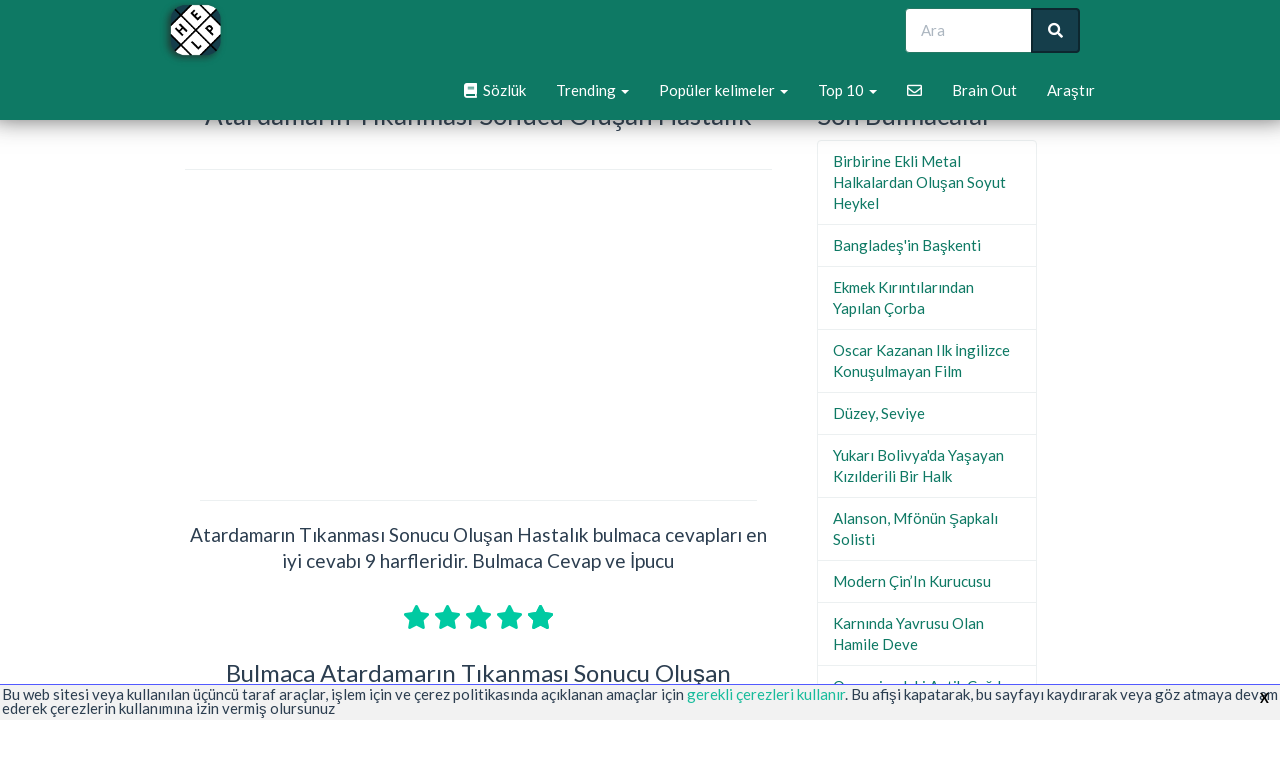

--- FILE ---
content_type: text/html; charset=UTF-8
request_url: https://www.bulmacacozum.com/atardamarin-tikanmasi-sonucu-olusan-hastalik-codycross-cevaplari
body_size: 8987
content:
<!DOCTYPE html>
<html lang="tr">
<head>
    <meta charset="UTF-8">
    <meta http-equiv="Content-type" content="text/html; charset=UTF-8">
    <title>Atardamarın Tıkanması Sonucu Oluşan Hastalık - Bulmaca Cevapları</title>

    <meta name="description" content="Atardamarın Tıkanması Sonucu Oluşan Hastalık bulmaca cevapları en iyi cevabı 9 harfleridir. Bulmaca Cevap ve İpucu">
    

    <meta name="google-site-verification" content="79imrN0IUWKvGHEljOT0xGkY5NyKY9DDofMee4Ph5J8" />
    <meta name="viewport" content="width=device-width, initial-scale=1,minimum-scale=1, maximum-scale=1.0, user-scalable=no">
    <link rel="stylesheet" href="/css/main.min.css?v=8">
                <link rel="amphtml" href="https://www.bulmacacozum.com/amp/atardamarin-tikanmasi-sonucu-olusan-hastalik-codycross-cevaplari" />

    
            <link rel="canonical" href="https://www.bulmacacozum.com/atardamarin-tikanmasi-sonucu-olusan-hastalik-codycross-cevaplari">
        
                <script type="application/ld+json">
    {
        "@context": "https://schema.org",
        "@type": "QAPage",
        "mainEntity": {
            "@type": "Question",
            "name": "Atardamarın Tıkanması Sonucu Oluşan Hastalık",
            "text": "Bulmaca Atardamarın tıkanması sonucu oluşan hastalık",
            "answerCount": 1,
            "upvoteCount": 37,
            "dateCreated": "2019-07-08 16:33:45",
            "author": "Bulmaca Cevapları",
            "acceptedAnswer": {
                "@type": "Answer",
                "text": "Enfarktüs",
                "upvoteCount": 40,
                "dateCreated": "2019-07-08 16:33:45",
                "author": "Bulmaca Cevapları",
                "url": "https://www.bulmacacozum.com/atardamarin-tikanmasi-sonucu-olusan-hastalik-codycross-cevaplari#ansplus"
            }          }
    }
</script>
                <script async src="https://pagead2.googlesyndication.com/pagead/js/adsbygoogle.js?client=ca-pub-7531945514012308"
                crossorigin="anonymous"></script>
    
    
        <!-- Google tag (gtag.js) -->
<script async src="https://www.googletagmanager.com/gtag/js?id=G-H5CSBP3X51"></script>
<script>
    window.dataLayer = window.dataLayer || [];
    function gtag(){dataLayer.push(arguments);}
    gtag('js', new Date());

    gtag('config', 'G-H5CSBP3X51');
</script>

</head>
<body>


<div class="navbar navbar-default navbar-fixed-top">
    <div class="container">
        <div class="navbar-header">
            <a href="/" class="navbar-brand" style="padding: 0"><img class="logoimage" src="/images/logo.png"></a>
            <button class="navbar-toggle" type="button" data-toggle="collapse" data-target="#navbar-main">
                <span class="icon-bar"></span>
                <span class="icon-bar"></span>
                <span class="icon-bar"></span>
            </button>
        </div>
        <div class="navbar-collapse collapse" id="navbar-main">

            <div class="col-sm-3 col-md-3 pull-right">
                <form class="navbar-form" role="search" method="POST" action="/search">
                    <div class="input-group">
                        <input type="text" class="form-control" placeholder="Ara" name="parola" id="srch-term">
                        <div class="input-group-btn">
                            <button class="btn btn-default" type="submit"><i class="fas fa-search"></i></button>
                        </div>
                    </div>
                </form>
            </div>

            <ul class="nav navbar-nav pull-right">

                <li>
                    <a href="/s%C3%B6zl%C3%BCk"  title="Sözlük"><i class="fas fa-book"></i> &nbsp;Sözlük</a>
                </li>
                <li class="dropdown">
                    <a class="dropdown-toggle" data-toggle="dropdown" href="#" id="themes">Trending <span class="caret"></span></a>
                    <ul class="dropdown-menu" aria-labelledby="themes">
                                                    <li>
                                <a href="/sokak-roportajinda-sakizli-adamin-soyledigi-semt" title="Sokak Röportajında, Sakızlı Adamın Söylediği Semt">Sokak Röportajında, Sakızlı Adamın Söylediği Semt</a>
                            </li>
                                                    <li>
                                <a href="/kenan-isiktan-sonra-milyoneri-sundu-selcuk" title="Kenan Işıktan Sonra Milyoneri Sundu, Selçuk">Kenan Işıktan Sonra Milyoneri Sundu, Selçuk</a>
                            </li>
                                                    <li>
                                <a href="/kibritteki-yanici-madde" title="Kibritteki Yanıcı Madde">Kibritteki Yanıcı Madde</a>
                            </li>
                                                    <li>
                                <a href="/agaoglu-2020-yilinda-kaybettigimiz-yazardir" title="Ağaoğlu, 2020 Yılında Kaybettiğimiz Yazardır">Ağaoğlu, 2020 Yılında Kaybettiğimiz Yazardır</a>
                            </li>
                                                    <li>
                                <a href="/uyumsuz-emaneten-durma-bicimi" title="Uyumsuz, Emaneten Durma Biçimi">Uyumsuz, Emaneten Durma Biçimi</a>
                            </li>
                                                    <li>
                                <a href="/cok-az-miktari-temsil-eden-eski-bir-deyim-para" title="Çok Az Miktarı Temsil Eden Eski Bir Deyim,    Para">Çok Az Miktarı Temsil Eden Eski Bir Deyim,    Para</a>
                            </li>
                                                    <li>
                                <a href="/sis-tig-vs-ile-elde-yapilan-cesitli-nakis" title="Şiş, Tığ Vs  Ile Elde Yapılan Çeşitli Nakış">Şiş, Tığ Vs  Ile Elde Yapılan Çeşitli Nakış</a>
                            </li>
                                                    <li>
                                <a href="/bir-bin-nasihattan-iyidir" title="Bir    Bin Nasihattan Iyidir">Bir    Bin Nasihattan Iyidir</a>
                            </li>
                                                    <li>
                                <a href="/dunyada-armasi-olmayan-birkac-ulkeden-biri" title="Dünyada Arması Olmayan Birkaç Ülkeden Biri">Dünyada Arması Olmayan Birkaç Ülkeden Biri</a>
                            </li>
                                                    <li>
                                <a href="/sattiklari-genelde-ayranla-tuketilemeyen-esnaf" title="Sattıkları Genelde Ayranla Tüketilemeyen Esnaf">Sattıkları Genelde Ayranla Tüketilemeyen Esnaf</a>
                            </li>
                                                    <li>
                                <a href="/milli-formayla-bir-kez-yenilen-efsane-gurescimiz" title="Milli Formayla Bir Kez Yenilen, Efsane Güreşçimiz">Milli Formayla Bir Kez Yenilen, Efsane Güreşçimiz</a>
                            </li>
                                                    <li>
                                <a href="/mesgul-olmak-manasinda-yaygin-bir-ekme-eylemi" title="Meşgul Olmak Manasında Yaygın Bir Ekme Eylemi">Meşgul Olmak Manasında Yaygın Bir Ekme Eylemi</a>
                            </li>
                                                    <li>
                                <a href="/kotu-bir-olayla-anilan-2022-oscar-toreni-sunucusu" title="Kötü Bir Olayla Anılan, 2022 Oscar Töreni Sunucusu">Kötü Bir Olayla Anılan, 2022 Oscar Töreni Sunucusu</a>
                            </li>
                                                    <li>
                                <a href="/bu-yayla-trabzonun-macka-ilcesindedir" title="Bu Yayla, Trabzonun Maçka Ilçesindedir">Bu Yayla, Trabzonun Maçka Ilçesindedir</a>
                            </li>
                                                    <li>
                                <a href="/erbulak-1975-dogumlu-tiyatro-oyuncusudur" title="Erbulak, 1975 Doğumlu Tiyatro Oyuncusudur">Erbulak, 1975 Doğumlu Tiyatro Oyuncusudur</a>
                            </li>
                                                    <li>
                                <a href="/balkan-kenti-belgradda-konusulan-resmi-dil" title="Balkan Kenti Belgradda Konuşulan Resmi Dil">Balkan Kenti Belgradda Konuşulan Resmi Dil</a>
                            </li>
                                                    <li>
                                <a href="/agirligi-200-tona-kadar-cikabilen-deniz-canlisi" title="Ağırlığı 200 Tona Kadar Çıkabilen Deniz Canlısı">Ağırlığı 200 Tona Kadar Çıkabilen Deniz Canlısı</a>
                            </li>
                                                    <li>
                                <a href="/ud-calma-mizrabinin-yapiminda-tuyu-kullanilan-kus" title="Ud Çalma Mızrabının Yapımında Tüyü Kullanılan Kuş">Ud Çalma Mızrabının Yapımında Tüyü Kullanılan Kuş</a>
                            </li>
                                            </ul>
                </li>
                <li class="dropdown">
                    <a class="dropdown-toggle" data-toggle="dropdown" href="#" >Popüler kelimeler <span class="caret"></span></a>
                    <ul class="dropdown-menu" aria-labelledby="themes">
                                            </ul>
                </li>
                <li class="dropdown">
                    <a class="dropdown-toggle" data-toggle="dropdown" href="#" >Top 10 <span class="caret"></span></a>
                    <ul class="dropdown-menu" aria-labelledby="themes">
                                                    <li>
                                <a href="/s%C3%B6zl%C3%BCk/kayseri" title="kayseri Anagramı Scrabble">Kayseri</a>
                            </li>
                                                    <li>
                                <a href="/s%C3%B6zl%C3%BCk/amazon" title="amazon Anagramı Scrabble">Amazon</a>
                            </li>
                                                    <li>
                                <a href="/s%C3%B6zl%C3%BCk/%C3%A7ekili%C5%9F" title="çekiliş Anagramı Scrabble">Çekiliş</a>
                            </li>
                                                    <li>
                                <a href="/s%C3%B6zl%C3%BCk/reenkarnasyon" title="reenkarnasyon Anagramı Scrabble">Reenkarnasyon</a>
                            </li>
                                                    <li>
                                <a href="/s%C3%B6zl%C3%BCk/egitimhane" title="egitimhane Anagramı Scrabble">Egitimhane</a>
                            </li>
                                                    <li>
                                <a href="/s%C3%B6zl%C3%BCk/raptor" title="raptor Anagramı Scrabble">Raptor</a>
                            </li>
                                                    <li>
                                <a href="/s%C3%B6zl%C3%BCk/filozof" title="filozof Anagramı Scrabble">Filozof</a>
                            </li>
                                                    <li>
                                <a href="/s%C3%B6zl%C3%BCk/aksaray" title="aksaray Anagramı Scrabble">Aksaray</a>
                            </li>
                                                    <li>
                                <a href="/s%C3%B6zl%C3%BCk/octordle" title="octordle Anagramı Scrabble">Octordle</a>
                            </li>
                                                    <li>
                                <a href="/s%C3%B6zl%C3%BCk/calculator" title="calculator Anagramı Scrabble">Calculator</a>
                            </li>
                                            </ul>
                </li>
                <li>
                    <a href="#" class="swalmail" title="contact"><i class="far fa-envelope"></i></a>
                </li>
                                                    <li>
                        <a href="/brain-out" title="Brain Out Cevapları [2020] - Tüm Seviyeler">Brain Out</a>
                    </li>
                                <li>
                    <a href="/browse" title="Araştır">Araştır</a>
                </li>
                            </ul>



        </div>
    </div>
</div>

<script src="https://code.jquery.com/jquery-1.10.2.min.js"></script>
<div class="container">

    
    <div class="page-header" >
        <style>
            .word {
                display:inline-block;
                padding: 10px 15px;
                background-color: #ffffff;
                border: 1px solid #ecf0f1;
            }
            .align_center {
                text-align:center;
                margin-top:8px;
            }
        </style>

        <div class="row">

            
            <div class="col-lg-8 col-md-8 col-sm-12 col-xs-12">
                <h1>Atardamarın Tıkanması Sonucu Oluşan Hastalık</h1>
                <div class="col-md-12  align_center">
                    <hr/>

                    
                    
                        <div class="col-md-12 col-sm-12 col-xs-12 align_center paddz">

                            <!-- Nuova unica -->
                            <ins class="adsbygoogle"
                                 style="display:block"
                                 data-ad-client="ca-pub-7531945514012308"
                                 data-ad-slot="3781242037"
                                 data-ad-format="auto"
                                 data-full-width-responsive="true"></ins>
                            <script>
                                (adsbygoogle = window.adsbygoogle || []).push({});
                            </script>
                            <hr/>
                        </div>
                                                                                                    <p class="lead">Atardamarın Tıkanması Sonucu Oluşan Hastalık bulmaca cevapları en iyi cevabı 9 harfleridir. Bulmaca Cevap ve İpucu</p>
                </div>
                <div class="col-md-12 align_center">
                                        <input type="hidden" class="rating rating_puzzle" data-filled="fa fa-star" data-empty="far fa-star" value="4.9" id_mondo="22010"/>

                </div>
                <div class="col-md-12  align_center">
                    <h2 id="ansplus">Bulmaca Atardamarın Tıkanması Sonucu Oluşan Hastalık</h2>
                    <hr/>
                    

    <div class="col-md-12 col-sm-12 col-xs-12 align_center paddz">

        <!-- Nuova unica -->
        <ins class="adsbygoogle"
             style="display:block"
             data-ad-client="ca-pub-7531945514012308"
             data-ad-slot="3781242037"
             data-ad-format="auto"
             data-full-width-responsive="true"></ins>
        <script>
            (adsbygoogle = window.adsbygoogle || []).push({});
        </script>
        <hr/>
    </div>
                                                                <div class="col-md-12 align_center col-sm-12 col-xs-12 ">
                            <a href="/s%C3%B6zl%C3%BCk/enfarktus" title="enfarktüs Anagramı Scrabble"><strong class="alert solu">ENFARKTÜS</strong></a>
                        </div>
                    
                    <hr/>


                </div>

                
                                                                                
                                    <div class="col-md-12 col-sm-12 col-xs-12 align_center">
                        <div class="col-md-12 btnsuccnext btn-success col-sm-12 col-xs-12 marginpoc ">
                                                            <a class="font_19 " href="/sembollerinden-biri-big-ben-saat-kulesi-olan-ulke-codycross-cevaplari" title="Sembollerinden Biri Big Ben Saat Kulesi Olan Ülke "><i class="fas fa-angle-double-left"></i> Sembollerinden Biri Big Ben Saat Kulesi Olan Ülke</a>
                                                    </div>
                        <div class="col-md-12 btnsuccnext btn-success  col-sm-12 col-xs-12 marginpoc">
                                                            <a class="font_19" href="/ince-ince-eski-bir-yerli-komedi-programi-codycross-cevaplari" title="İnce İnce __, Eski Bir Yerli Komedi Programı ">İnce İnce __, Eski Bir Yerli Komedi Programı <i class="fas fa-angle-double-right"></i></a>
                                                    </div>

                    </div>
                    <hr/>
                                <strong class="font_19">Diğer bulmaca ipuçlarını ara</strong>
                <p class="lead">Bir cevap bulun veya sahip olduğunuz harflerden bir kelime oluşturun. Eksik olan her harf için bir nokta yazın.<br/>
                    <em>Örneğin, ".la..n.stü" arama sorgusu 'Olağanüstü' gibi sonuçlar üretir</em>
                </p>

                <div class="col-md-12 align_center">
                    <form class="navbar-form" role="search" method="POST" action="/search">
                        <div class="input-group" style="width:100%" >
                            <input type="text" style="width:100%" class="form-control" value="E.........S" name="parola" id="srch-term">
                            <div class="input-group-btn" style="width:1px" >
                                <button class="btn btn-default" type="submit"><i class="fas fa-search"></i></button>
                            </div>
                        </div>
                    </form>
                </div>

                <strong class="font_19" id="hint_strong">Diğer kullanıcılara yardım et</strong>
                <p class="lead">Daha iyi bir cevap biliyorsanız, <a href="#hint_strong" onclick="$('#suggerisci').toggle()">Buraya Tıkla</a><br/>
                </p>
                <div class="col-md-12 align_center" style="display:none;" id="suggerisci">
                    <form class="navbar-form" role="search" method="POST" action="/post-comment">
                        <div class="input-group" style="width:100%" >
                            <input type="hidden" name="callback" value="atardamarin-tikanmasi-sonucu-olusan-hastalik-codycross-cevaplari" />
                            <input type="text" style="width:100%" class="form-control" placeholder="Cevabınızı buraya giriniz" maxlength="30" name="parola">
                            <div class="input-group-btn" style="width:1px" >
                                <button class="btn btn-default" type="submit"><i class="fas fa-plus"></i></button>
                            </div>
                        </div>
                    </form>
                </div>
                

                                    <div class="col-md-12 align_center col-sm-12 col-xs-12">
                        <h2>"enfarktüs" ayrıca aşağıdaki bulmaca de cevaplıyor</h2>
                        <p class="lead">Bu kelime için hala 9 tanımımız var!</p>
                        <hr/>
                                                                                                                        <a  class="alert font_19 alert-warning bg-white def col-md-12 align_center" href="/bir-bolgeye-giden-kan-akiminin-azalmasi-ya-da-tamamen-yok-ol" title="Bir Bölgeye Giden Kan Akımının Azalması Ya Da Tamamen Yok Olması Ile Oluşan ">Bir Bölgeye Giden Kan Akımının Azalması Ya Da Tamamen Yok Olması Ile Oluşan</a>
                                                                                                                                                                                    <a  class="alert font_19 alert-warning bg-white def col-md-12 align_center" href="/bir-organda-bir-atardamarin-doku-bozuklugu-sonucu-kan-pihtis" title="Bir Organda, Bir Atardamarın, Doku Bozukluğu Sonucu Kan Pıhtısı İle Tıkanması ">Bir Organda, Bir Atardamarın, Doku Bozukluğu Sonucu Kan Pıhtısı İle Tıkanması</a>
                                                                                                                                                                                    <a  class="alert font_19 alert-warning bg-white def col-md-12 align_center" href="/bir-organda-bir-atardamarin-kan-pihtisi-sonucu-doku-olumu" title="Bir Organda, Bir Atardamarın Kan Pıhtısı Sonucu Doku Ölümü ">Bir Organda, Bir Atardamarın Kan Pıhtısı Sonucu Doku Ölümü</a>
                                                                                                                                                                                                                                                                                                    <a  class="alert font_19 alert-warning bg-white def col-md-12 align_center" href="/atardamar-tikanmasi-sonucu-gelisen-doku-olumu-codycross-cevaplari" title="Atardamar Tıkanması Sonucu Gelişen Doku Ölümü ">Atardamar Tıkanması Sonucu Gelişen Doku Ölümü</a>
                                                                                                                                                                                    <a  class="alert font_19 alert-warning bg-white def col-md-12 align_center" href="/atardamarin-kan-pihtisi-ile-tikanmasi-codycross-cevaplari" title="Atardamarın Kan Pıhtısı Ile Tıkanması ">Atardamarın Kan Pıhtısı Ile Tıkanması</a>
                                                                                                                                                                                    <a  class="alert font_19 alert-warning bg-white def col-md-12 align_center" href="/atardamar-tikanikliginin-neden-oldugu-doku-olumu-codycross-cevaplari" title="Atardamar Tıkanıklığının Neden Olduğu Doku Ölümü ">Atardamar Tıkanıklığının Neden Olduğu Doku Ölümü</a>
                                                                                                                                                                                    <a  class="alert font_19 alert-warning bg-white def col-md-12 align_center" href="/atardamar-tikanmasi-ile-gerceklesen-doku-yitirimi" title="Atardamar Tıkanması Ile Gerçekleşen Doku Yitirimi ">Atardamar Tıkanması Ile Gerçekleşen Doku Yitirimi</a>
                                                                                                                                                                                    <a  class="alert font_19 alert-warning bg-white def col-md-12 align_center" href="/atardamar-tikanmasi-sonucu-nekroz-olusumu" title="Atardamar Tıkanması Sonucu Nekroz Oluşumu ">Atardamar Tıkanması Sonucu Nekroz Oluşumu</a>
                                                                                                                                                                                    <a  class="alert font_19 alert-warning bg-white def col-md-12 align_center" href="/bir-organi-besleyen-atardamarin-tikanmasi" title="Bir Organı Besleyen Atardamarın Tıkanması ">Bir Organı Besleyen Atardamarın Tıkanması</a>
                                                                                                        </div>
                                                    <div class="col-md-12 align_center col-sm-12 col-xs-12">
                        <h2>Benzer bulmacalar</h2>
                        <p class="lead">Bu bulmacayı daha önce çözmüş olan kullanıcılar, bu 25 bulmacalara ilgi duymuşlardır.</p>
                        <hr/>
                                                                                    <a  class="alert font_19 alert-warning bg-white def col-md-12 align_center" href="/bir-organda-bir-atardamarin-doku-bozuklugu-sonucu-kan-pihtis" title="Bir Organda, Bir Atardamarın, Doku Bozukluğu Sonucu Kan Pıhtısı İle Tıkanması ">Bir Organda, Bir Atardamarın, Doku Bozukluğu Sonucu Kan Pıhtısı İle Tıkanması</a>
                                                                                                                <a  class="alert font_19 alert-warning bg-white def col-md-12 align_center" href="/atardamarin-pihti-ile-tikanmasi" title="Atardamarın Pıhtı Ile Tıkanması ">Atardamarın Pıhtı Ile Tıkanması</a>
                                                                                                                <a  class="alert font_19 alert-warning bg-white def col-md-12 align_center" href="/atardamarin-kan-pihtisi-ile-tikanmasi-codycross-cevaplari" title="Atardamarın Kan Pıhtısı Ile Tıkanması ">Atardamarın Kan Pıhtısı Ile Tıkanması</a>
                                                                                                                <a  class="alert font_19 alert-warning bg-white def col-md-12 align_center" href="/bir-organi-besleyen-atardamarin-tikanmasi" title="Bir Organı Besleyen Atardamarın Tıkanması ">Bir Organı Besleyen Atardamarın Tıkanması</a>
                                                                                                                <a  class="alert font_19 alert-warning bg-white def col-md-12 align_center" href="/bir-organda-bir-atardamarin-kan-pihtisi-sonucu-doku-olumu" title="Bir Organda, Bir Atardamarın Kan Pıhtısı Sonucu Doku Ölümü ">Bir Organda, Bir Atardamarın Kan Pıhtısı Sonucu Doku Ölümü</a>
                                                                                                                <a  class="alert font_19 alert-warning bg-white def col-md-12 align_center" href="/atardamar-iltihabi-ya-da-tikanmasi-sonucu-yanagin-bir-bolumu" title="Atardamar Iltihabı Ya Da Tıkanması Sonucu Yanağın Bir Bölümünde Gelişen Kangren ">Atardamar Iltihabı Ya Da Tıkanması Sonucu Yanağın Bir Bölümünde Gelişen Kangren</a>
                                                                                                                <a  class="alert font_19 alert-warning bg-white def col-md-12 align_center" href="/atardamar-tikanmasi-sonucu-gelisen-doku-olumu-codycross-cevaplari" title="Atardamar Tıkanması Sonucu Gelişen Doku Ölümü ">Atardamar Tıkanması Sonucu Gelişen Doku Ölümü</a>
                                                                                                                <a  class="alert font_19 alert-warning bg-white def col-md-12 align_center" href="/atardamar-tikanmasi-sonucu-nekroz-olusumu" title="Atardamar Tıkanması Sonucu Nekroz Oluşumu ">Atardamar Tıkanması Sonucu Nekroz Oluşumu</a>
                                                                                                                <a  class="alert font_19 alert-warning bg-white def col-md-12 align_center" href="/bir-atardamarin-bir-noktasinda-olusan-ur-bicimindeki-gevseme" title="Bir Atardamarın Bir Noktasında Oluşan Ur Biçimindeki Gevşeme Şişkinliği ">Bir Atardamarın Bir Noktasında Oluşan Ur Biçimindeki Gevşeme Şişkinliği</a>
                                                                                                                <a  class="alert font_19 alert-warning bg-white def col-md-12 align_center" href="/bir-atardamarin-bir-noktasinda-olusan-ur-biciminde-gevseme-s" title="Bir Atardamarın Bir Noktasında Oluşan Ur Biçiminde Gevşeme Şişkinliği ">Bir Atardamarın Bir Noktasında Oluşan Ur Biçiminde Gevşeme Şişkinliği</a>
                                                                                                                <a  class="alert font_19 alert-warning bg-white def col-md-12 align_center" href="/yeni-olusmus-kan-pihtisini-cikarmak-amaciyla-atardamarin-aci" title="Yeni Oluşmuş Kan Pıhtısını Çıkarmak Amacıyla Atardamarın Açılması ">Yeni Oluşmuş Kan Pıhtısını Çıkarmak Amacıyla Atardamarın Açılması</a>
                                                                                                                <a  class="alert font_19 alert-warning bg-white def col-md-12 align_center" href="/atardamarin-islevini-yapamaz-duruma-gelmesi" title="Atardamarın Işlevini Yapamaz Duruma Gelmesi ">Atardamarın Işlevini Yapamaz Duruma Gelmesi</a>
                                                                                                                <a  class="alert font_19 alert-warning bg-white def col-md-12 align_center" href="/bagirsak-tikanmasi" title="Bağırsak Tıkanması ">Bağırsak Tıkanması</a>
                                                                                                                <a  class="alert font_19 alert-warning bg-white def col-md-12 align_center" href="/barsak-tikanmasi" title="Barsak Tıkanması ">Barsak Tıkanması</a>
                                                                                                                <a  class="alert font_19 alert-warning bg-white def col-md-12 align_center" href="/kan-damarlarinin-pihti-veya-ateron-plaklari-olusarak-tikanma" title="Kan Damarlarının Pıhtı Veya Ateron Plakları Oluşarak Tıkanması ">Kan Damarlarının Pıhtı Veya Ateron Plakları Oluşarak Tıkanması</a>
                                                                                                                <a  class="alert font_19 alert-warning bg-white def col-md-12 align_center" href="/atardamar-tikanmasi-ile-gerceklesen-doku-yitirimi" title="Atardamar Tıkanması Ile Gerçekleşen Doku Yitirimi ">Atardamar Tıkanması Ile Gerçekleşen Doku Yitirimi</a>
                                                                                                                <a  class="alert font_19 alert-warning bg-white def col-md-12 align_center" href="/damar-yolunun-tikanmasi" title="Damar Yolunun Tıkanması ">Damar Yolunun Tıkanması</a>
                                                                                                                <a  class="alert font_19 alert-warning bg-white def col-md-12 align_center" href="/atardamar-tikanmasi-sebebiyle-yasanan-doku-olumu" title="Atardamar Tıkanması Sebebiyle Yaşanan Doku Ölümü ">Atardamar Tıkanması Sebebiyle Yaşanan Doku Ölümü</a>
                                                                                                                <a  class="alert font_19 alert-warning bg-white def col-md-12 align_center" href="/agir-calisma-sonucu-atin-esegin-okuzun-sirtinda-olusan-yara" title="Ağır Çalışma Sonucu Atın, Eşeğin, Öküzün Sırtında Oluşan Yara ">Ağır Çalışma Sonucu Atın, Eşeğin, Öküzün Sırtında Oluşan Yara</a>
                                                                                                                <a  class="alert font_19 alert-warning bg-white def col-md-12 align_center" href="/bir-karboksilli-asidin-bir-alkol-ya-da-bir-fenole-etkimesi-s" title="Bir Karboksilli Asidin Bir Alkol Ya Da Bir Fenole Etkimesi Sonucu Oluşan Bi ">Bir Karboksilli Asidin Bir Alkol Ya Da Bir Fenole Etkimesi Sonucu Oluşan Bi</a>
                                                                                                                <a  class="alert font_19 alert-warning bg-white def col-md-12 align_center" href="/havanin-hareketi-sonucu-olusan-olay-yel-codycross-cevaplari" title="Havanın Hareketi Sonucu Oluşan Olay; Yel ">Havanın Hareketi Sonucu Oluşan Olay; Yel</a>
                                                                                                                <a  class="alert font_19 alert-warning bg-white def col-md-12 align_center" href="/dolllenme-sirasinda-spermatozoitin-yumurta-ile-birlesmesi-so" title="Dölllenme Sırasında Spermatozoitin Yumurta Ile Birleşmesi Sonucu Oluşan Hüc ">Dölllenme Sırasında Spermatozoitin Yumurta Ile Birleşmesi Sonucu Oluşan Hüc</a>
                                                                                                                <a  class="alert font_19 alert-warning bg-white def col-md-12 align_center" href="/fazla-oksijene-maruz-kalma-sonucu-olusan-sarap-hatasi" title="Fazla Oksijene Maruz Kalma Sonucu Oluşan Şarap Hatası ">Fazla Oksijene Maruz Kalma Sonucu Oluşan Şarap Hatası</a>
                                                                                                                <a  class="alert font_19 alert-warning bg-white def col-md-12 align_center" href="/firtina-sonucu-kumda-olusan-kum-tepecigi" title="Fırtına Sonuçu Kumda Oluşan Kum Tepeciği ">Fırtına Sonuçu Kumda Oluşan Kum Tepeciği</a>
                                                                                                                <a  class="alert font_19 alert-warning bg-white def col-md-12 align_center" href="/guverte-borda-kaplama-tahtalarinin-yan-yana-gelmeleri-sonucu" title="Güverte Borda Kaplama Tahtalarının Yan Yana Gelmeleri Sonucu Aralarında Oluşan Çizgi ">Güverte Borda Kaplama Tahtalarının Yan Yana Gelmeleri Sonucu Aralarında Oluşan Çizgi</a>
                                                                        </div>

                
                
                    <div class="col-md-12 align_center col-sm-12 col-xs-12">
                        <h2>E ile başlayan kelimeler</h2>
                        <p class="lead">Hala doğru cevabı arıyorsanız, <a href="/s%C3%B6zl%C3%BCk/e-ile-kelimeler" title="E ile kelimeler">E ile kelimeler</a> tam listesine bakın.</p>

                        
                            <div class="col-md-12 col-sm-12 col-xs-12 marginpoc"><strong>3 harfli<br/></strong>

                                                                    <span class="word">Eaa</span>
                                                                    <span class="word">Eag</span>
                                                                    <span class="word">Eak</span>
                                                                    <span class="word">Eam</span>
                                                                    <span class="word">Eap</span>
                                                                    <span class="word">Eat</span>
                                                                    <span class="word">Eau</span>
                                                                    <span class="word">Eaz</span>
                                                                    <span class="word">Eba</span>
                                                            </div>
                        
                            <div class="col-md-12 col-sm-12 col-xs-12 marginpoc"><strong>4 harfli<br/></strong>

                                                                    <span class="word">Eaaa</span>
                                                                    <span class="word">Ealy</span>
                                                                    <span class="word">Eapc</span>
                                                                    <span class="word">Earl</span>
                                                                    <span class="word">Earp</span>
                                                                    <span class="word">Easd</span>
                                                                    <span class="word">East</span>
                                                                    <span class="word">Eazz</span>
                                                                    <span class="word">Ebat</span>
                                                                    <span class="word">Ebay</span>
                                                            </div>
                        
                            <div class="col-md-12 col-sm-12 col-xs-12 marginpoc"><strong>5 harfli<br/></strong>

                                                                    <span class="word">Eakos</span>
                                                                    <span class="word">Eanna</span>
                                                                    <span class="word">Earln</span>
                                                                    <span class="word">Early</span>
                                                            </div>
                        
                            <div class="col-md-12 col-sm-12 col-xs-12 marginpoc"><strong>6 harfli<br/></strong>

                                                                    <span class="word">Eageap</span>
                                                                    <span class="word">Eagles</span>
                                                                    <span class="word">Eazim</span>
                                                                    <span class="word">Ebatil</span>
                                                            </div>
                        
                            <div class="col-md-12 col-sm-12 col-xs-12 marginpoc"><strong>7 harfli<br/></strong>

                                                                    <span class="word">Eaenki</span>
                                                                    <span class="word">Earhart</span>
                                                                    <span class="word">Eastpak</span>
                                                                    <span class="word">Ebabil</span>
                                                                    <span class="word">Ebanim</span>
                                                                    <span class="word">Ebarik</span>
                                                                    <span class="word">Ebazir</span>
                                                            </div>
                        
                            <div class="col-md-12 col-sm-12 col-xs-12 marginpoc"><strong>8 harfli<br/></strong>

                                                                    <span class="word">Eastwood</span>
                                                            </div>
                        
                            <div class="col-md-12 col-sm-12 col-xs-12 marginpoc"><strong>12 harfli<br/></strong>

                                                                    <span class="word">Ebatababbaba</span>
                                                            </div>
                                            </div>

                
                


            </div>
            <div class="row">
                <div class="col-lg-3 col-md-4 col-sm-12 col-xs-12">
                    <h3>Son Bulmacalar</h3>
                    <div class="list-group table-of-contents">
                                                    <a class="list-group-item" href="/birbirine-ekli-metal-halkalardan-olusan-soyut-heykel" title="Birbirine Ekli Metal Halkalardan Oluşan Soyut Heykel">Birbirine Ekli Metal Halkalardan Oluşan Soyut Heykel</a>
                                                    <a class="list-group-item" href="/banglades-baskenti" title="Bangladeş&#039;in Başkenti">Bangladeş&#039;in Başkenti</a>
                                                    <a class="list-group-item" href="/ekmek-kirintilarindan-yapilan-corba" title="Ekmek Kırıntılarından Yapılan Çorba">Ekmek Kırıntılarından Yapılan Çorba</a>
                                                    <a class="list-group-item" href="/oscar-kazanan-ilk-ingilizce-konusulmayan-film" title="Oscar Kazanan Ilk İngilizce Konuşulmayan Film">Oscar Kazanan Ilk İngilizce Konuşulmayan Film</a>
                                                    <a class="list-group-item" href="/duzey-seviye" title="Düzey, Seviye">Düzey, Seviye</a>
                                                    <a class="list-group-item" href="/yukari-bolivyada-yasayan-kizilderili-bir-halk" title="Yukarı Bolivya&#039;da Yaşayan Kızılderili Bir Halk">Yukarı Bolivya&#039;da Yaşayan Kızılderili Bir Halk</a>
                                                    <a class="list-group-item" href="/alanson-mfonun-sapkali-solisti" title="Alanson, Mfönün Şapkalı Solisti">Alanson, Mfönün Şapkalı Solisti</a>
                                                    <a class="list-group-item" href="/modern-cin-kurucusu-codycross-cevaplari" title="Modern Çin’In Kurucusu">Modern Çin’In Kurucusu</a>
                                                    <a class="list-group-item" href="/karninda-yavrusu-olan-hamile-deve" title="Karnında Yavrusu Olan Hamile Deve">Karnında Yavrusu Olan Hamile Deve</a>
                                                    <a class="list-group-item" href="/osmaniyedeki-antik-cagdan-kalan-kale" title="Osmaniyedeki Antik Çağdan Kalan Kale">Osmaniyedeki Antik Çağdan Kalan Kale</a>
                                                    <a class="list-group-item" href="/gozde-cikan-maraz" title="Gözde Çıkan Maraz">Gözde Çıkan Maraz</a>
                                                    <a class="list-group-item" href="/akilli-kadinlar" title="Akıllı Kadınlar">Akıllı Kadınlar</a>
                                                    <a class="list-group-item" href="/codycrossta-en-kisa-kelimenin-uzunlugu" title="Codycrossta En Kısa Kelimenin Uzunluğu">Codycrossta En Kısa Kelimenin Uzunluğu</a>
                                                    <a class="list-group-item" href="/kosut" title="Koşut">Koşut</a>
                                                    <a class="list-group-item" href="/cocuklar-burada-kova-ve-kurekle-oyun-oynar-codycross-cevaplari" title="Çocuklar Burada Kova Ve Kürekle Oyun Oynar">Çocuklar Burada Kova Ve Kürekle Oyun Oynar</a>
                                                    <a class="list-group-item" href="/kendi-suyu-icinde-dondurulmus-danatavuk-ya-da-av-eti-yemegi" title="Kendi Suyu İçinde Dondurulmuş Dana,tavuk Ya Da Av Eti Yemeği">Kendi Suyu İçinde Dondurulmuş Dana,tavuk Ya Da Av Eti Yemeği</a>
                                                    <a class="list-group-item" href="/giresun-kentinin-kiraza-da-adini-veren-antik-donemlerdeki-ad" title="Giresun Kentinin, Kiraza Da Adını Veren Antik Dönemlerdeki Adı">Giresun Kentinin, Kiraza Da Adını Veren Antik Dönemlerdeki Adı</a>
                                                    <a class="list-group-item" href="/bir-siirin-belirli-sayida-dizelerinden-olusan-bolumlerinden" title="Bir Şiirin Belirli Sayıda Dizelerinden Oluşan Bölümlerinden Her Biri">Bir Şiirin Belirli Sayıda Dizelerinden Oluşan Bölümlerinden Her Biri</a>
                                                    <a class="list-group-item" href="/gaziantep-yoresine-ozgu-bir-uzum-cinsi" title="Gaziantep Yöresine Özgü Bir Üzüm Cinsi">Gaziantep Yöresine Özgü Bir Üzüm Cinsi</a>
                                                    <a class="list-group-item" href="/icinde-nikotin-olan-sebze-codycross-cevaplari" title="İçinde Nikotin Olan Sebze">İçinde Nikotin Olan Sebze</a>
                                            </div>
                    <h3>Adotta un Animale</h3>
                    <div class="list-group table-of-contents">
                        <a class="list-group-item" href="https://www.adotta.me/cani" title="Cani in Adozione" target="_blank">Cani in Adozione</a>
                        <a class="list-group-item" href="https://www.adotta.me/gatti" title="Gatti in Adozione" target="_blank">Gatti in Adozione</a>
                    </div>

                    <h3>Popüler kelimeler</h3>
                    <div class="list-group table-of-contents">
                                            </div>
                </div>
            </div>
        </div>
    </div>
    <script type="text/javascript">
        $('input.rating_puzzle').on('change', function () {
            var pid = $(this).attr('id_mondo');
            $(this).attr("disabled","disabled");
            $.get('/api-common/voto/'+pid+'/'+$(this).val()+'/definizione',
                function (data) {
                    console.log(data);
                });

        });
    </script>


</div>
<script src="https://cdn.jsdelivr.net/npm/sweetalert2@8"></script>
<!-- ======== @Region: #footer ======== -->
<footer id="footer" class="p-0">

                <div class="container pt-6 pb-5 ">
            <div class="row">
                <div class="col-md-12 col-sm-12 col-xs-12">
                    TOU LINK SRLS Capitale 2000 euro, CF 02484300997, P.IVA 02484300997, REA GE - 489695, PEC: <img style="background-color:#fff" src="/images/email_img.png"> Sede legale: Corso Assarotti 19/5 Chiavari (GE) 16043, Italia -
                                </div>

            </div>

        </div>
        <hr class="my-0 hr-blank op-2" />

</footer>
<script src="/js/vendor_js/bootstrap-rating-input.js"></script>

    <style>
        @media (min-width: 900px) {
            .cookie-alert p {
                font-size: 15px !important;
                line-height: 14px;
            }

        }

        .cookie-alert {
            z-index: 9999;
            position: fixed;
            background-color: #f2f2f2;
            width:100%;
            bottom:0;
            text-align: left;
            border-bottom: 3px solid #f2f2f2;
            border-top: 1px solid #5259ff;
            transition: all .5s ease-out;
        }
        .cookie-alert p {

            padding: 2px;
            margin: 0 auto;
            box-sizing: border-box;
            font-size: 12px;
            line-height: 14px;
        }
        .cookie-alert .close-privacy {
            color: #000 !important;
            font-size: 13px;
            height: 20px;
            position: absolute;
            right: 0;
            top: 4px;
            width: 20px;
        }

        .cookie-alert .close-privacy a {
            color: #000 !important;
            font-size:16px;
        }

    </style>
    <script type="text/javascript">
        $(document).ready(function() {
            $('.cookie-alert .close-privacy').click(function() {
                $('.cookie-alert').hide();
            })
        });
    </script>
    <div class="cookie-alert">
        <p>Bu web sitesi veya kullanılan üçüncü taraf araçlar, işlem için ve çerez politikasında açıklanan amaçlar için <a href="https://www.iubenda.com/privacy-policy/42684217/cookie-policy?an=no&s_ck=false" target="_blank" rel="nofollow" title="Cookie Policy">gerekli çerezleri kullanır</a>. Bu afişi kapatarak, bu sayfayı kaydırarak veya göz atmaya devam ederek çerezlerin kullanımına izin vermiş olursunuz</p>
        <a href="#" class="close-privacy"><strong>X</strong></a>
    </div>


    <script>
        $(document).ready(function() {

            var bloccaAdsense = 1;
            $(window).scroll(function() {
                if(bloccaAdsense==1) {
                    $.get( "/api-common/accept", function( data ) {
                        console.log( "Accept was performed." );
                    });
                    //$.getScript("//pagead2.googlesyndication.com/pagead/js/adsbygoogle.js");
                    bloccaAdsense = 0;
                }
            });
            $('.cookie-alert .close-privacy').click(function() {
                $('.cookie-alert').hide();
                if(bloccaAdsense==1) {
                    $.get( "/api-common/accept", function( data ) {
                        console.log( "Accept was performed." );
                    });
                    // $.getScript("//pagead2.googlesyndication.com/pagead/js/adsbygoogle.js");
                    bloccaAdsense = 0;
                }
            });
            $('a').click(function() {
                $('.cookie-alert').hide();
                if(bloccaAdsense==1) {
                    $.get( "/api-common/accept", function( data ) {
                        console.log( "Accept was performed." );
                    });
                    // $.getScript("//pagead2.googlesyndication.com/pagead/js/adsbygoogle.js");
                    bloccaAdsense = 0;
                }
            })
            /* body click? */
        });


    </script>

<!-- Iconset: Font Awesome 5.0.13 via CDN -->
<link href="https://use.fontawesome.com/releases/v5.0.13/css/all.css" rel="stylesheet">
<script src="/js/custom.js"></script>
<script>
    $(document).ready(function() {

        $('.swalmail').click(function() {

            Swal.fire({
                title: 'Contact Us',
                html:
                    '<form>' +
                    '<input required id="swal-input1" placeholder="Your Email" class="swal2-input">' +
                    '<strong>Message:</strong><br/><textarea required id="swal-input2" class="swal2-input" style="min-height:150px;"></textarea>' +
                    '</form>',
                focusConfirm: false,
                preConfirm: () => {
                    return [
                        document.getElementById('swal-input1').value,
                        document.getElementById('swal-input2').value
                    ]
                }
            }).then(function() {
                Swal.fire({
                    title: '<i>Ok</i> ',
                    type: 'success',
                    html: 'Ok',
                    showCloseButton: true

                })
            });
        });
    });
</script>
<style>
    p.lead {
        line-height:1.4;
        font-size:19px;
    }
    hr {
        clear:both;
    }

    h1 {
        text-align:center;
    }
</style>

</body>
</html>


--- FILE ---
content_type: text/html; charset=utf-8
request_url: https://www.google.com/recaptcha/api2/aframe
body_size: 257
content:
<!DOCTYPE HTML><html><head><meta http-equiv="content-type" content="text/html; charset=UTF-8"></head><body><script nonce="7SJyfIRtP8ktLl_rsnmHUQ">/** Anti-fraud and anti-abuse applications only. See google.com/recaptcha */ try{var clients={'sodar':'https://pagead2.googlesyndication.com/pagead/sodar?'};window.addEventListener("message",function(a){try{if(a.source===window.parent){var b=JSON.parse(a.data);var c=clients[b['id']];if(c){var d=document.createElement('img');d.src=c+b['params']+'&rc='+(localStorage.getItem("rc::a")?sessionStorage.getItem("rc::b"):"");window.document.body.appendChild(d);sessionStorage.setItem("rc::e",parseInt(sessionStorage.getItem("rc::e")||0)+1);localStorage.setItem("rc::h",'1768651405041');}}}catch(b){}});window.parent.postMessage("_grecaptcha_ready", "*");}catch(b){}</script></body></html>